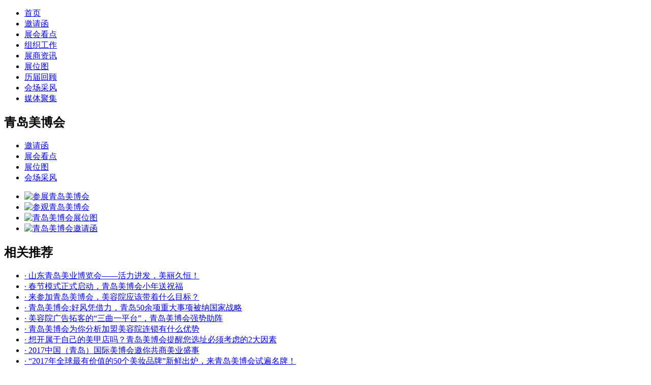

--- FILE ---
content_type: text/html; charset=utf-8
request_url: http://qd.meirongzhan.cn/meiti/show-982.html
body_size: 7754
content:
<!doctype html>
<html>
<head>
    <meta charset="utf-8">
    
    <title>一名合格的美容师需要拥有哪些素质_媒体聚集_青岛美业博览会_山东美业博览会_青岛美博会招展_美业博览会</title>
    <meta content="青岛美博会,美博会展商,山东美博会,青岛美博会招展" name="keywords" />
    <meta content="青岛美博会的周边资讯，美业新闻等。青岛美博会即山东美博会,招展招商火热进行中,参展电话:0532-66989350" name="description" />
    <link rel="stylesheet" type="text/css" href="/templates/main/css/mbh_style.css">
</head>
<script src="/templates/main/js/jquery-1.11.0.min.js" type="text/javascript"></script>
<script type="text/javascript" src="/templates/main/js/Marquee.js"></script>
<script type="text/javascript" src="/templates/main/js/jquery.countdown.min.js"></script>
<script type="text/javascript" src="/templates/main/js/lrtk.js"></script>
<script type="text/javascript">
    $(function () {
        //一次横向滚动一个
        $('#marquee1').kxbdSuperMarquee({
            distance: 400,
            time: 3,
            btnGo: { left: '#goL', right: '#goR' },
            direction: 'left'
        });
        //一次滚动一屏，不自动滚动，点击滚动，可作为导航
    });

</script>
<body>
    <script type="text/javascript">
    $(function () {
        $('#wrapper').countdown($('#clock-c').html(), function (event) {
            $('#clock-c').html(event.strftime('%D '));
        });

    })
</script>




    
    <div class="top_box top_box_nei" style="background: url(/upload/202512/31/202512311733310487.png) no-repeat center;">
        <div class="top" id="wrapper">
          <!--  <a href="/" class="logo" title="青岛美博会">
                <h1>
                    <img src="/templates/main/images/mbh_01.png"  alt="青岛美博会">
                </h1>
            </a><span id="clock-c" class="clock" style="top:28px;">2026/03/16</span>-->
        </div>
    </div>
    



<div class="navi">
    <ul>
        <li><a rel="nofollow" href="/" title="青岛美业博览会">首页</a></li>
        <li><a rel="nofollow" href="/jituan/yaoqing.html" title="邀请函">邀请函</a></li>
        <li><a href="/zhanhui.html" title="展会看点">展会看点</a></li>
        <li><a rel="nofollow" href="/gongzuo.html" title="组织工作">组织工作</a></li>
        <li><a href="/news.html" title="展商资讯">展商资讯</a></li>
        <li><a rel="nofollow" href="/xiehui/zwt.html" title="展位图">展位图</a></li>
        <li><a rel="nofollow" href="/huigu.html" title="历届回顾">历届回顾</a></li>
        <li><a rel="nofollow" href="/fengcai.html" title="会场采风">会场采风</a></li>
        <li><a href="/meiti.html" title="媒体聚集">媒体聚集</a></li>
    </ul>
</div>
<script>
(function(){
    var bp = document.createElement('script');
    var curProtocol = window.location.protocol.split(':')[0];
    if (curProtocol === 'https') {
        bp.src = 'https://zz.bdstatic.com/linksubmit/push.js';
    }
    else {
        bp.src = 'http://push.zhanzhang.baidu.com/push.js';
    }
    var s = document.getElementsByTagName("script")[0];
    s.parentNode.insertBefore(bp, s);
})();
</script>
    <div class="center center_nei">
        <div class="nei_left">
            <div class="nei_l_top">
    <h2>
        青岛美博会</h2>
    <ul>
        <li><a rel="nofollow" href="/jituan/yaoqing.html">邀请函</a></li>
        <li><a href="/zhanhui.html">展会看点</a></li>
        <li><a rel="nofollow" href="/xiehui/zwt.html">展位图</a></li>
        <li><a rel="nofollow" href="/fengcai.html">会场采风</a></li>
    </ul>
</div>
<div class="nei_l_bottom">
    <ul>
        <li><a rel="nofollow" href="/canzhan.html">
            <img src="/templates/main/images/n_l_03.png" alt="参展青岛美博会"></a></li>
        <li><a rel="nofollow" href="/canguan.html">
            <img src="/templates/main/images/n_l_05.png" alt="参观青岛美博会"></a></li>
        <li><a rel="nofollow" href="/xiehui/zwt.html">
            <img src="/templates/main/images/n_l_09.png" alt="青岛美博会展位图"></a></li>
        <li><a rel="nofollow" href="/jituan/yaoqing.html">
            <img src="/templates/main/images/n_l_10.png" alt="青岛美博会邀请函"></a></li>
    </ul>
</div>

                        <div class="le_17">
                <h2>
                    <a>相关推荐</a></h2>
                <ul>
                    
                    <li>
                        
                            <a href="/news/show-682.html">
                                · 山东青岛美业博览会——活力进发，美丽久恒！</a></li>
                    
                    <li>
                        
                        <a href="/zhanhui/show-947.html">
                            · 春节模式正式启动，青岛美博会小年送祝福</a></li>
                    
                    <li>
                        
                        <a href="/zhanhui/show-663.html">
                            · 来参加青岛美博会，美容院应该带着什么目标？</a></li>
                    
                    <li>
                        
                                <a href="/meiti/show-928.html">
                                    · 青岛美博会:好风凭借力，青岛50余项重大事项被纳国家战略</a></li>
                    
                    <li>
                        
                        <a href="/zhanhui/show-644.html">
                            · 美容院广告拓客的“三曲一平台”，青岛美博会强势助阵</a></li>
                    
                    <li>
                        
                        <a href="/zhanhui/show-625.html">
                            · 青岛美博会为你分析加盟美容院连锁有什么优势</a></li>
                    
                    <li>
                        
                        <a href="/zhanhui/show-606.html">
                            · 想开属于自己的美甲店吗？青岛美博会提醒您选址必须考虑的2大因素</a></li>
                    
                    <li>
                        
                        <a href="/zhanhui/show-554.html">
                            · 2017中国（青岛）国际美博会邀你共商美业盛事</a></li>
                    
                    <li>
                        
                        <a href="/zhanhui/show-587.html">
                            · “2017年全球最有价值的50个美妆品牌”新鲜出炉，来青岛美博会试遍名牌！</a></li>
                    
                    <li>
                        
                        <a href="/zhanhui/show-568.html">
                            · 哈哈，你不知道吧，其实用水也是可以美容的哦！！！</a></li>
                    
                </ul>
            </div>
            <div class="gjc_17">
                <h2>
                    热搜关键词</h2>
                <p>
                    <a onclick="dosearch('青岛美博会')">青岛美博会</a> 
                    <a onclick="dosearch('山东美博会')">山东美博会</a> 
                    <a onclick="dosearch('美博会报名')">美博会报名</a> 
                    <a onclick="dosearch('参加青岛美博会')">参加青岛美博会</a>
                    <a onclick="dosearch('美博会时间')">美博会时间</a> 
                    <a onclick="dosearch('美博会地址')">美博会地址</a> 
                    <a onclick="dosearch('美博会看点')">美博会看点</a>
                </p>
            </div>
            <script>
                function dosearch(k) {
                    location.href = "/search.html?keyword=" + escape(k);
                }
            </script>
        </div>
        <div class="nei_right">
            <div class="mianbaoxie">
                <a href="/">
                    <img src="/templates/main/images/nei1_03.png"></a><a href="/">首页</a>-<a
                        href="/meiti/206.html">媒体聚集</a>-一名合格的美容师需要拥有哪些素质
            </div>
            <div class="nei_news_show">
                <h1>
                    一名合格的美容师需要拥有哪些素质
                </h1>
                <div class="news_show_t">
                    <h2>
                        发布时间：2018-03-08</h2>
                    <h3>
                        来源：<a href="/">青岛美博会</a></h3>
                    <h4>
                        浏览：<script type="text/javascript" src="/tools/submit_ajax.ashx?action=view_article_click&id=982&click=1"></script></h4>
                    <h5>
                        分享：</h5>
                    <!--插件加在这-->
                    <!-- JiaThis Button BEGIN -->
                    <div class="jiathis_style">
                        <a class="jiathis_button_qzone"></a><a class="jiathis_button_tsina"></a><a class="jiathis_button_tqq">
                        </a><a class="jiathis_button_weixin"></a><a class="jiathis_button_renren"></a><a
                            class="jiathis_button_xiaoyou"></a><a href="http://www.jiathis.com/share" class="jiathis jiathis_txt jtico jtico_jiathis"
                                target="_blank"></a><a class="jiathis_counter_style"></a>
                    </div>
                    <script type="text/javascript" src="http://v3.jiathis.com/code/jia.js" charset="utf-8"></script>
                    <!-- JiaThis Button END -->
                </div>
                <div class="news_show_p">
                    <p style="text-indent:2em;">
	<span style="font-size:14px;">面对顾客需求的多样化，如今想要成为一名合格的美容师必须拥有多方面的素质与技能。<a href="http://qd.meirongzhan.cn/" target="_blank"><strong><span style="color:#337FE5;">青岛美博会</span></strong></a>认为，唯有不断成长不断提升自身素质的美容师才会能够称文合格的美容师。美容师需要拥有哪些素质？看青岛美博会是如何解答的吧。</span>
</p>
<p style="text-indent:2em;">
	<span style="font-size:14px;color:#009900;">青岛美博会时间：2018年5月29日-31日</span> 
</p>
<p style="text-indent:2em;">
	<span style="font-size:14px;color:#009900;">青岛美博会地址：青岛华绣国际会展中心</span> 
</p>
<p style="text-align:center;">
	<img src="/upload/201803/08/201803081353560742.jpg" alt="青岛美博会合格美容师应具备哪些素质" width="640" height="397" title="青岛美博会合格美容师应具备哪些素质" align="" />
</p>
<p style="text-indent:2em;">
	<span style="font-size:14px;color:#009900;">一、拥有丰富的理论知识</span>
</p>
<p style="text-indent:2em;">
	<span style="font-size:14px;">一般来说美容师的理论知识可分为两种，即美学知识与医学知识。想成为一名合格的美容师必须要懂得如何寻找美，懂得如何去发现顾客身上的美，更需要知道如何修正不足之处。虽然说每个人都有自己的审美标准，但作为美容师，必须具有艺术家的眼光，如果说艺术家是在画布上展现美，那么美容师就是在人身上展现美。</span>
</p>
<p style="text-indent:2em;">
	<span style="font-size:14px;">再者，为什么青岛美博会回说美容师还需要懂得医学知识呢？因为美容工作中，整容美容本来就是医学的范畴，而且各种护肤品都是直接涂抹咋人体表面，不懂的一定的医学知识，对顾客也是一种不负责任的行为。</span>
</p>
<p style="text-indent:2em;">
	<span style="font-size:14px;">在青岛美博会看来，21世纪的出色美容师不许认真对待每一位顾客，唯有拥有扎实的理论基础，才能更好的为顾客做出美容方案。</span>
</p>
<p style="text-align:center;">
	<span style="font-size:14px;"><img src="/upload/201803/08/201803081354392148.jpg" alt="青岛美博会专业技术" width="500" height="310" title="青岛美博会专业技术" align="" /><br />
</span>
</p>
<p style="text-indent:2em;">
	<span style="font-size:14px;color:#009900;">二、专业的操作技巧</span>
</p>
<p style="text-indent:2em;">
	<span style="font-size:14px;">有了专业知识做根基制定出来的方案当然也是需要良好执行的，同时美容师也将进入实际操作阶段。可以说美容师的技术高低完全决定了美容效果的好坏。</span>
</p>
<p style="text-align:center;">
	<span style="font-size:14px;"><img src="/upload/201803/08/201803081355120898.jpg" alt="青岛美博会良好的心里素质" width="534" height="330" title="青岛美博会良好的心里素质" align="" /><br />
</span>
</p>
<p style="text-indent:2em;">
	<span style="font-size:14px;color:#009900;">三、良好的心里素质</span>
</p>
<p style="text-indent:2em;">
	<span style="font-size:14px;">进入21世纪以来，随着社会关系网与信息传播的加速，人们的自我保护意识也越来越高，而这正是美容师觉得难做的原因之一。面对不同年龄段、不同文化背景的顾客，美容师不仅仅需要专业的知识与技术做支撑，更需要一颗强大的心，拥有良好的心理素质。在顾客面前树立起自己的良好形象，无论是言谈举止，还是穿着打扮。</span>
</p>
<p style="text-indent:2em;">
	<span style="font-size:14px;">美容可以改变人的相貌，青岛美博会更认为美容师肩负着时代赋予的光荣使命，必须拥有丰富知识与技术，美化人体外貌和内心。想要近距离接触美容吗？想要跻身美业大佬的圈子吗？那就来青岛美博会吧！</span>
</p>
<p style="text-align:center;">
	<span style="font-size:14px;color:#009900;">---青岛美博会_山东美博会_青岛美博会招展_美博会---</span>
</p>
<p style="text-align:center;">
	<img src="/upload/201802/28/201802281023160757.png" alt="2018青岛美博会" width="640" height="397" title="2018青岛美博会" /> 
</p>
<p style="text-align:right;">
	<span style="font-size:14px;">2018青岛美博会即将开展，你准备好了吗？</span>
</p>
<p style="text-indent:2em;">
	<span style="font-size:14px;">最后，2018年</span><a href="http://qd.meirongzhan.cn/meiti.html" target="_blank"><span style="font-size:14px;color:#337FE5;">青岛美博会招展</span></a><span style="font-size:14px;">火热进行中，电话:<span style="color:#E53333;">0532-66989350</span>；也可以发邮件联系：<span style="color:#E53333;">1090869557@qq.com</span>。想要了解更多有关青岛美博会的事儿，请关注青岛美博会公众号：<span style="color:#E53333;">青岛美博会 / qdmbh6</span>，更多精彩等你来拿！</span>
</p>
<p style="text-indent:2em;">
	<br />
</p>
<p style="text-indent:2em;">
	<span style="font-size:14px;color:#E56600;">青岛美博会推荐</span>
</p>
<p style="text-indent:2em;">
	<span style="font-size:14px;"><a href="http://qd.meirongzhan.cn/meiti/show-894.html" target="_blank" title="来到青岛美博会，探析需求，深入顾客的“心”">来到青岛美博会，探析需求，深入顾客的“心”</a></span>
</p>
<p style="text-indent:2em;">
	<span style="font-size:14px;"><a href="http://qd.meirongzhan.cn/meiti/show-889.html" target="_blank" title="预约青岛美博会，顺便看看美容师如何让客源持续发展">预约青岛美博会，顺便看看美容师如何让客源持续发展</a></span>
</p>
<p style="text-indent:2em;">
	<span style="font-size:14px;"><a href="http://qd.meirongzhan.cn/meiti/show-880.html" target="_blank" title="是美容师就来参加青岛美博会吧，与顾客不再“尬聊”">是美容师就来参加青岛美博会吧，与顾客不再“尬聊”</a></span>
</p>
<p style="text-indent:2em;">
	<span style="font-size:14px;">关键词：<strong>青岛美博会 美容师</strong></span>
</p>
<p style="text-indent:2em;">
	<span style="font-size:14px;">原文地址：</span><a href="http://qd.meirongzhan.cn/meiti/show-982.html" target="_blank" title="一名合格的美容师需要拥有哪些素质收"><span style="font-size:14px;color:#337FE5;">http://qd.meirongzhan.cn/meiti/show-982.html</span></a>
</p></div>
                <div class="shangxia">
                    <p class="span1">
                        上一篇：<a href='/meiti/show-732.html'>2019年青岛美博会（春季展）即将开幕——特邀您共享盛宴</a></p>
                    <p class="span2">
                        下一篇：<a href='/meiti/show-986.html'>美容师快乐销售的SOLO音符</a><p>
                </div>
            </div>
        </div>
    </div>
    <div class="c c8">
    <div class="center center8">
    	<div class="navi_foot">
            <ul>
                <li><a rel="nofollow" href="/" title="青岛美业博览会">首页</a></li>
                <li><a rel="nofollow" href="/jituan/yaoqing.html" title="邀请函">邀请函</a></li>
                <li><a href="/zhanhui.html" title="展会看点">展会看点</a></li>
                <li><a rel="nofollow" href="/gongzuo.html" title="组织工作">组织工作</a></li>
                <li><a href="/news.html" title="展商资讯">展商资讯</a></li>
                <li><a rel="nofollow" href="/xiehui/zwt.html" title="展位图">展位图</a></li>
                <li><a rel="nofollow" href="/huigu.html" title="历届回顾">历届回顾</a></li>
                <li><a rel="nofollow" href="/fengcai.html" title="会场采风">会场采风</a></li>
                <li><a href="/meiti.html" title="媒体聚集">媒体聚集</a></li>
            </ul>
        </div>

        <div class="c8_left">
            <ul>
 <li class="fl1"><span></span><i> 郑州地址：</i><p>
                   郑州市陇海东路68号方圆创世大厦B座828室
                </p>
                </li>
                <li class="fl2"><span></span><i>郑州电话：</i><p>
                   0371--66388808 17698081883 刘先生
                </p>
                </li>
<li class="fl1"><span></span><i> 青岛地址：</i><p>
                   青岛市市北区四流南路80号乙纺织谷E1号楼三楼301
                </p>
                </li>
                                <li class="fl4"><span></span><i>联系邮箱：</i><p>
                    1090869557@qq.com</p>
                </li>
                <li>
                	技术及运维支持：<a href="http://www.3e21.com/" target="_blank" title="商翼网" style="color:#fff;font-family:'宋体';"><img src="/templates/main/images/b_logo.png" style="    width: 30px;    margin-top: 3px;"/>商翼网</a>
                </li>
            </ul>
        </div>
        <div class="c8_right">
            <h2>
                <img src="/templates/main/images/f_44.png"></h2>
            <ul>
                <li class="bl1"><a href="/tieshi/luxian.html" title="路线"></a></li>
                <li class="bl2"><a href="/tieshi/zhusu.html"title="住宿"></a></li>
                <li class="bl3"><a href="/tieshi/canyin.html"title="餐饮"></a></li>
                <li class="bl4"><a href="/tieshi/yule.html"title="娱乐"></a></li>
            </ul>
        </div>
    </div>
</div>
    <script>
        $(".navi li").eq(8).addClass("on");
    </script>
</body>
</html>

--- FILE ---
content_type: text/html; charset=utf-8
request_url: http://qd.meirongzhan.cn/tools/submit_ajax.ashx?action=view_article_click&id=982&click=1
body_size: 139
content:
document.write('881');